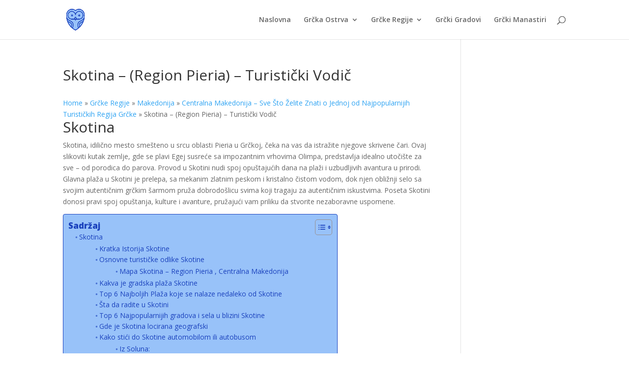

--- FILE ---
content_type: text/css
request_url: https://grcka-online.info/wp-content/cache/wpfc-minified/ffa1jim2/4ajms.css
body_size: -54
content:
#main-footer{background-color:#7cabf9}#footer-info,#footer-info a{color:#ffffff}#footer-info{font-size:16px}@media only screen and (min-width:1350px){.et_pb_row{padding:27px 0}.et_pb_section{padding:54px 0}.single.et_pb_pagebuilder_layout.et_full_width_page .et_post_meta_wrapper{padding-top:81px}.et_pb_fullwidth_section{padding:0}}